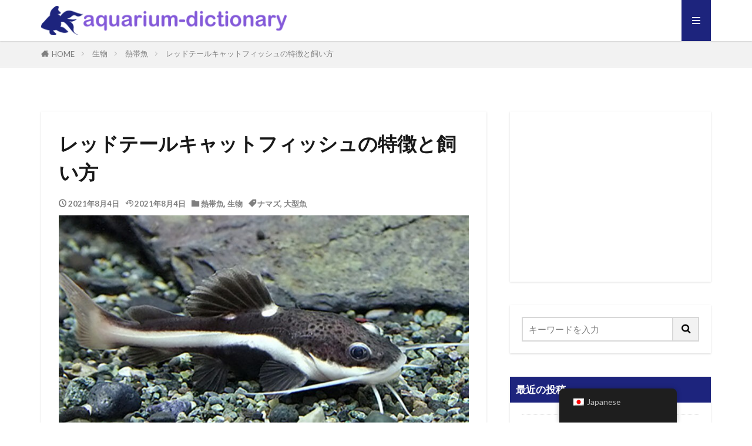

--- FILE ---
content_type: text/html; charset=UTF-8
request_url: https://aquarium-dictionary.com/creature/ad-hemioliopterus/
body_size: 13092
content:
<!DOCTYPE html><html lang="ja" prefix="og: http://ogp.me/ns#" class="t-html 
t-middle-pc"><head prefix="og: http://ogp.me/ns# fb: http://ogp.me/ns/fb# article: http://ogp.me/ns/article#"><meta charset="UTF-8"><link rel="stylesheet" media="print" onload="this.onload=null;this.media='all';" id="ao_optimized_gfonts" href="https://fonts.googleapis.com/css?family=Lato:100,300,400,700,900%7CFjalla+One%7CNoto+Sans+JP:100,200,300,400,500,600,700,800,900&amp;display=swap"><link media="all" href="https://aquarium-dictionary.com/wp-content/cache/autoptimize/css/autoptimize_833578d667dcfd61a4080355140e6b9b.css" rel="stylesheet"><title>レッドテールキャットフィッシュの特徴と飼い方│アクアリウム辞典</title><meta name='robots' content='max-image-preview:large' /><link rel='dns-prefetch' href='//www.googletagmanager.com' /><link rel='dns-prefetch' href='//pagead2.googlesyndication.com' /><link href='https://fonts.gstatic.com' crossorigin='anonymous' rel='preconnect' /><link rel='stylesheet' id='dashicons-css' href='https://aquarium-dictionary.com/wp-includes/css/dashicons.min.css?ver=6.4.7' type='text/css' media='all' /> <script type="text/javascript" src="https://aquarium-dictionary.com/wp-includes/js/jquery/jquery.min.js?ver=3.7.1" id="jquery-core-js"></script>  <script type="text/javascript" src="https://www.googletagmanager.com/gtag/js?id=UA-89675910-4" id="google_gtagjs-js" async></script> <script type="text/javascript" id="google_gtagjs-js-after">window.dataLayer = window.dataLayer || [];function gtag(){dataLayer.push(arguments);}
gtag('set', 'linker', {"domains":["aquarium-dictionary.com"]} );
gtag("js", new Date());
gtag("set", "developer_id.dZTNiMT", true);
gtag("config", "UA-89675910-4", {"anonymize_ip":true});
gtag("config", "G-860D7PQVS7");</script> <link rel="https://api.w.org/" href="https://aquarium-dictionary.com/wp-json/" /><link rel="alternate" type="application/json" href="https://aquarium-dictionary.com/wp-json/wp/v2/posts/3345" /><link rel="alternate" type="application/json+oembed" href="https://aquarium-dictionary.com/wp-json/oembed/1.0/embed?url=https%3A%2F%2Faquarium-dictionary.com%2Fcreature%2Fad-hemioliopterus%2F" /><link rel="alternate" type="text/xml+oembed" href="https://aquarium-dictionary.com/wp-json/oembed/1.0/embed?url=https%3A%2F%2Faquarium-dictionary.com%2Fcreature%2Fad-hemioliopterus%2F&#038;format=xml" /><meta name="generator" content="Site Kit by Google 1.116.0" /><link rel="alternate" hreflang="ja" href="https://aquarium-dictionary.com/creature/ad-hemioliopterus/"/><link rel="alternate" hreflang="zh-CN" href="https://aquarium-dictionary.com/zh/生灵/ad-hemioliopterus/"/><link rel="alternate" hreflang="fr-FR" href="https://aquarium-dictionary.com/fr/creature/ad-hemioliopterus/"/><link rel="alternate" hreflang="en-US" href="https://aquarium-dictionary.com/en/creature/ad-hemioliopterus/"/><link rel="alternate" hreflang="zh" href="https://aquarium-dictionary.com/zh/生灵/ad-hemioliopterus/"/><link rel="alternate" hreflang="fr" href="https://aquarium-dictionary.com/fr/creature/ad-hemioliopterus/"/><link rel="alternate" hreflang="en" href="https://aquarium-dictionary.com/en/creature/ad-hemioliopterus/"/> <script type='text/javascript'>document.cookie = 'quads_browser_width='+screen.width;</script><link rel="amphtml" href="https://aquarium-dictionary.com/creature/ad-hemioliopterus/?type=AMP"><link class="css-async" rel href="https://aquarium-dictionary.com/wp-content/themes/the-thor/css/icon.min.css"><link class="css-async" rel href="https://aquarium-dictionary.com/wp-content/themes/the-thor-child/style-user.css?1576249789"><link rel="canonical" href="https://aquarium-dictionary.com/creature/ad-hemioliopterus/" /> <script src="https://ajax.googleapis.com/ajax/libs/jquery/1.12.4/jquery.min.js"></script> <meta http-equiv="X-UA-Compatible" content="IE=edge"><meta name="viewport" content="width=device-width, initial-scale=1, viewport-fit=cover"/><meta name="google-adsense-platform-account" content="ca-host-pub-2644536267352236"><meta name="google-adsense-platform-domain" content="sitekit.withgoogle.com">  <script type="text/javascript" async="async" src="https://pagead2.googlesyndication.com/pagead/js/adsbygoogle.js?client=ca-pub-9918143640342637&amp;host=ca-host-pub-2644536267352236" crossorigin="anonymous"></script> <link rel="icon" href="https://aquarium-dictionary.com/wp-content/uploads/2019/12/cropped-ad_logo_twitter_1-32x32.png" sizes="32x32" /><link rel="icon" href="https://aquarium-dictionary.com/wp-content/uploads/2019/12/cropped-ad_logo_twitter_1-192x192.png" sizes="192x192" /><link rel="apple-touch-icon" href="https://aquarium-dictionary.com/wp-content/uploads/2019/12/cropped-ad_logo_twitter_1-180x180.png" /><meta name="msapplication-TileImage" content="https://aquarium-dictionary.com/wp-content/uploads/2019/12/cropped-ad_logo_twitter_1-270x270.png" /> <!– Global site tag (gtag.js) – Google Analytics –> <script async src='https://www.googletagmanager.com/gtag/js?id=UA-89675910-4'></script> <script>window.dataLayer = window.dataLayer || [];
    function gtag(){dataLayer.push(arguments);}
    gtag('js', new Date());
    gtag('config', 'UA-89675910-4');</script> <!– /Global site tag (gtag.js) – Google Analytics –><meta name="description" content="レッドテールキャットフィッシュは、南アメリカにあるアマゾン川流域やオリノコ川流域が原産でナマズ目ピメロドゥス科プラクトセファルス属の熱帯魚で、お腹側が白く背中側が黒色の体色をしており、尾ビレや背ビレは赤色を持っています。レッドテールキャットフィッシュの特徴や飼い方について知りたい方はぜひ読んでみて下さい！"><meta property="og:site_name" content="アクアリウム辞典" /><meta property="og:type" content="article" /><meta property="og:title" content="レッドテールキャットフィッシュの特徴と飼い方" /><meta property="og:description" content="レッドテールキャットフィッシュは、南アメリカにあるアマゾン川流域やオリノコ川流域が原産でナマズ目ピメロドゥス科プラクトセファルス属の熱帯魚で、お腹側が白く背中側が黒色の体色をしており、尾ビレや背ビレは赤色を持っています。レッドテールキャットフィッシュの特徴や飼い方について知りたい方はぜひ読んでみて下さい！" /><meta property="og:url" content="https://aquarium-dictionary.com/creature/ad-hemioliopterus/" /><meta property="og:image" content="https://aquarium-dictionary.com/wp-content/uploads/2021/06/ad-hemioliopterus_1-768x432.jpg" /><meta name="twitter:card" content="summary_large_image" /><meta name="twitter:site" content="@examples" /> <script data-ad-client="ca-pub-9918143640342637" async src="https://pagead2.googlesyndication.com/pagead/js/adsbygoogle.js"></script> </head><body class=" t-logoSp25 t-logoPc50" id="top"><header class="l-header l-header-shadow"><div class="container container-header"><p class="siteTitle"><a class="siteTitle__link" href="https://aquarium-dictionary.com"><noscript><img class="siteTitle__logo" src="https://aquarium-dictionary.com/wp-content/uploads/2019/12/ad_logo_7-3.png" alt="アクアリウム辞典" width="870" height="104" ></noscript><img class="lazyload siteTitle__logo" src='data:image/svg+xml,%3Csvg%20xmlns=%22http://www.w3.org/2000/svg%22%20viewBox=%220%200%20870%20104%22%3E%3C/svg%3E' data-src="https://aquarium-dictionary.com/wp-content/uploads/2019/12/ad_logo_7-3.png" alt="アクアリウム辞典" width="870" height="104" > </a></p><nav class="globalNavi"><div class="globalNavi__inner"></div></nav><div class="menuBtn menuBtn-right "> <input class="menuBtn__checkbox" id="menuBtn-checkbox" type="checkbox"> <label class="menuBtn__link menuBtn__link-text icon-menu" for="menuBtn-checkbox"></label> <label class="menuBtn__unshown" for="menuBtn-checkbox"></label><div class="menuBtn__content"><div class="menuBtn__scroll"><label class="menuBtn__close" for="menuBtn-checkbox"><i class="icon-close"></i>CLOSE</label><div class="menuBtn__contentInner"><nav class="menuBtn__navi"><div class="btn btn-center"><a class="btn__link btn__link-normal" href="https://aquarium-dictionary.com/">もっと見る</a></div><ul class="menuBtn__naviList"><li class="menuBtn__naviItem"><a class="menuBtn__naviLink icon-facebook" href="https://www.facebook.com/examples"></a></li><li class="menuBtn__naviItem"><a class="menuBtn__naviLink icon-twitter" href="https://twitter.com/examples"></a></li><li class="menuBtn__naviItem"><a class="menuBtn__naviLink icon-instagram" href="http://instagram.com/examples"></a></li><li class="menuBtn__naviItem"><a class="menuBtn__naviLink icon-google-plus" href="https://plus.google.com/examples"></a></li><li class="menuBtn__naviItem"><a class="menuBtn__naviLink icon-youtube" href="https://www.youtube.com/channel/examples"></a></li><li class="menuBtn__naviItem"><a class="menuBtn__naviLink icon-linkedin" href="http://ca.linkedin.com/in/examples"></a></li><li class="menuBtn__naviItem"><a class="menuBtn__naviLink icon-pinterest" href="https://www.pinterest.jp/examples"></a></li><li class="menuBtn__naviItem"><a class="menuBtn__naviLink icon-rss" href="https://aquarium-dictionary.com/feed/"></a></li></ul></nav><aside class="widget widget-menu widget_categories"><h2 class="heading heading-widgetsimple">カテゴリー</h2><ul><li class="cat-item cat-item-8"><a href="https://aquarium-dictionary.com/category/etcetera/">その他</a></li><li class="cat-item cat-item-6"><a href="https://aquarium-dictionary.com/category/instrument/">器具</a></li><li class="cat-item cat-item-2"><a href="https://aquarium-dictionary.com/category/knowledge/">基礎知識</a></li><li class="cat-item cat-item-5"><a href="https://aquarium-dictionary.com/category/plant/">水草</a></li><li class="cat-item cat-item-4"><a href="https://aquarium-dictionary.com/category/creature/">生物</a><ul class='children'><li class="cat-item cat-item-10"><a href="https://aquarium-dictionary.com/category/creature/creature_killifish/">メダカ</a></li><li class="cat-item cat-item-101"><a href="https://aquarium-dictionary.com/category/creature/creature_riverfish/">川魚</a></li><li class="cat-item cat-item-17"><a href="https://aquarium-dictionary.com/category/creature/creature_tropicalfish/">熱帯魚</a></li><li class="cat-item cat-item-9"><a href="https://aquarium-dictionary.com/category/creature/creature_goldfish/">金魚</a></li></ul></li><li class="cat-item cat-item-7"><a href="https://aquarium-dictionary.com/category/illness/">病気・薬</a></li><li class="cat-item cat-item-3"><a href="https://aquarium-dictionary.com/category/rear/">飼育方法</a><ul class='children'><li class="cat-item cat-item-13"><a href="https://aquarium-dictionary.com/category/rear/rear_killifish/">メダカ</a></li><li class="cat-item cat-item-11"><a href="https://aquarium-dictionary.com/category/rear/rear_common/">共通</a></li><li class="cat-item cat-item-12"><a href="https://aquarium-dictionary.com/category/rear/rear_goldfish/">金魚</a></li></ul></li></ul></aside></div></div></div></div></div></header><div class="l-headerBottom"></div><div class="wider"><div class="breadcrumb"><ul class="breadcrumb__list container"><li class="breadcrumb__item icon-home"><a href="https://aquarium-dictionary.com">HOME</a></li><li class="breadcrumb__item"><a href="https://aquarium-dictionary.com/category/creature/">生物</a></li><li class="breadcrumb__item"><a href="https://aquarium-dictionary.com/category/creature/creature_tropicalfish/">熱帯魚</a></li><li class="breadcrumb__item breadcrumb__item-current"><a href="https://aquarium-dictionary.com/creature/ad-hemioliopterus/">レッドテールキャットフィッシュの特徴と飼い方</a></li></ul></div></div><div class="l-wrapper"><main class="l-main u-shadow"><div class="dividerBottom"><h1 class="heading heading-primary">レッドテールキャットフィッシュの特徴と飼い方</h1><ul class="dateList dateList-main"><li class="dateList__item icon-clock">2021年8月4日</li><li class="dateList__item icon-update">2021年8月4日</li><li class="dateList__item icon-folder"><a href="https://aquarium-dictionary.com/category/creature/creature_tropicalfish/" rel="category tag">熱帯魚</a>, <a href="https://aquarium-dictionary.com/category/creature/" rel="category tag">生物</a></li><li class="dateList__item icon-tag"><a href="https://aquarium-dictionary.com/tag/%e3%83%8a%e3%83%9e%e3%82%ba/" rel="tag">ナマズ</a>, <a href="https://aquarium-dictionary.com/tag/%e5%a4%a7%e5%9e%8b%e9%ad%9a/" rel="tag">大型魚</a></li></ul><div class="eyecatch eyecatch-main"> <span class="eyecatch__link"> <img width="768" height="432" src="https://aquarium-dictionary.com/wp-content/uploads/2021/06/ad-hemioliopterus_1-768x432.jpg" class="attachment-icatch768 size-icatch768 wp-post-image" alt="" decoding="async" fetchpriority="high" /> </span></div><div class="postContents"><aside class="social-top"><ul class="socialList socialList-type11"><li class="socialList__item"><a class="socialList__link icon-facebook" href="http://www.facebook.com/sharer.php?u=https%3A%2F%2Faquarium-dictionary.com%2Fcreature%2Fad-hemioliopterus%2F&amp;t=%E3%83%AC%E3%83%83%E3%83%89%E3%83%86%E3%83%BC%E3%83%AB%E3%82%AD%E3%83%A3%E3%83%83%E3%83%88%E3%83%95%E3%82%A3%E3%83%83%E3%82%B7%E3%83%A5%E3%81%AE%E7%89%B9%E5%BE%B4%E3%81%A8%E9%A3%BC%E3%81%84%E6%96%B9" target="_blank" title="Facebook"></a></li><li class="socialList__item"><a class="socialList__link icon-twitter" href="http://twitter.com/intent/tweet?text=%E3%83%AC%E3%83%83%E3%83%89%E3%83%86%E3%83%BC%E3%83%AB%E3%82%AD%E3%83%A3%E3%83%83%E3%83%88%E3%83%95%E3%82%A3%E3%83%83%E3%82%B7%E3%83%A5%E3%81%AE%E7%89%B9%E5%BE%B4%E3%81%A8%E9%A3%BC%E3%81%84%E6%96%B9&amp;https%3A%2F%2Faquarium-dictionary.com%2Fcreature%2Fad-hemioliopterus%2F&amp;url=https%3A%2F%2Faquarium-dictionary.com%2Fcreature%2Fad-hemioliopterus%2F" target="_blank" title="Twitter"></a></li><li class="socialList__item"><a class="socialList__link icon-google-plus" href="https://plus.google.com/share?url=https%3A%2F%2Faquarium-dictionary.com%2Fcreature%2Fad-hemioliopterus%2F" target="_blank" title="Google+"></a></li></ul></aside><section class="content partsH2-22 partsH3-11 partsH4-3"><div class="quads-location quads-ad1" id="quads-ad1" style="float:none;margin:0px 0 0px 0;text-align:center;"><script async src="https://pagead2.googlesyndication.com/pagead/js/adsbygoogle.js"></script><ins class="adsbygoogle"  style="display:block"  data-ad-client="ca-pub-9918143640342637"  data-ad-slot="2693516646"  data-ad-format="link"  data-full-width-responsive="true"></ins><script>(adsbygoogle = window.adsbygoogle || []).push({});</script></div><div class="quads-location quads-ad1" id="quads-ad1" style="float:none;margin:0px 0 0px 0;text-align:center;"><script async src="https://pagead2.googlesyndication.com/pagead/js/adsbygoogle.js"></script><ins class="adsbygoogle"  style="display:block"  data-ad-client="ca-pub-9918143640342637"  data-ad-slot="2693516646"  data-ad-format="link"  data-full-width-responsive="true"></ins><script>(adsbygoogle = window.adsbygoogle || []).push({});</script></div><p>レッドテールキャットフィッシュは、南アメリカにあるアマゾン川流域やオリノコ川流域が原産でナマズ目ピメロドゥス科プラクトセファルス属の熱帯魚で、お腹側が白く背中側が黒色の体色をしており、尾ビレや背ビレは赤色を持っています。今回は、そんなレッドテールキャットフィッシュの特徴と飼い方を詳しく説明していきたいと思います。</p><div class="outline"><span class="outline__title">目次</span><input class="outline__toggle" id="outline__toggle" type="checkbox" checked><label class="outline__switch" for="outline__toggle"></label><ul class="outline__list outline__list-2"><li class="outline__item"><a class="outline__link" href="#outline_1__1"><span class="outline__number">1</span> レッドテールキャットフィッシュとは</a></li><li class="outline__item"><a class="outline__link" href="#outline_1__2"><span class="outline__number">2</span> レッドテールキャットフィッシュの飼い方</a></li><li class="outline__item"><a class="outline__link" href="#outline_1__3"><span class="outline__number">3</span> 混泳させる際のポイント</a></li><li class="outline__item"><a class="outline__link" href="#outline_1__4"><span class="outline__number">4</span> 産卵についてのポイント</a></li><li class="outline__item"><a class="outline__link" href="#outline_1__5"><span class="outline__number">5</span> レッドテールキャットフィッシュを飼う際の注意点</a></li></ul></div><h2 id="outline_1__1">レッドテールキャットフィッシュとは</h2><p><noscript><img decoding="async" src="https://aquarium-dictionary.com/wp-content/uploads/2021/06/ad-hemioliopterus_2.jpg" width="800" height="500" alt="hemioliopterus_2" /></noscript><img class="lazyload" decoding="async" src='data:image/svg+xml,%3Csvg%20xmlns=%22http://www.w3.org/2000/svg%22%20viewBox=%220%200%20800%20500%22%3E%3C/svg%3E' data-src="https://aquarium-dictionary.com/wp-content/uploads/2021/06/ad-hemioliopterus_2.jpg" width="800" height="500" alt="hemioliopterus_2" /></p><p><span class="marker-halfBlue">レッドテールキャットフィッシュは、ナマズ目ピメロドゥス科プラクトセファルス属に属する熱帯魚になります。レッドテールキャットフィッシュの原産地は、南アメリカにあるアマゾン川流域やオリノコ川流域になります。</span>レッドテールキャットフィッシュの体色は、お腹側が白く、背中側が黒色の体色をしており、尾ビレや背ビレは赤色になっています。この体色から名前が付けられています。また、丸い顔と長いヒゲがあることによって正面からの顔も人気の理由になっています。専門などによっては、「レッドテールキャット」と表記されている場合が多いです。<br /><div class="sitecard"><div class="sitecard__subtitle">関連記事</div><div class="sitecard__contents"><div class="heading heading-secondary"><a href="https://aquarium-dictionary.com/creature/ad-tropicalfishtype" target="_self">知って損なし熱帯魚の種類</a></div><p class="phrase phrase-tertiary">熱帯魚を、専門店に見に行くとたくさんの種類に驚きます。値段も違えば、体の大きさや見た目も大きく違うので何を基準に選べばいいのか迷います。今回はそんな熱帯魚の種類について詳しく説明していきたいと思います。熱帯魚の分類カ[…]</div><div class="eyecatch eyecatch-11"><a class="eyecatch__link eyecatch__link-maskzoomrotate" href="https://aquarium-dictionary.com/creature/ad-tropicalfishtype" target="_self"><noscript><img decoding="async" width="375" height="211" src="https://aquarium-dictionary.com/wp-content/uploads/2020/12/ad-tropicalfishtype_1-375x211.jpg" class="attachment-icatch375 size-icatch375 wp-post-image" alt="" /></noscript><img decoding="async" width="375" height="211" src='data:image/svg+xml,%3Csvg%20xmlns=%22http://www.w3.org/2000/svg%22%20viewBox=%220%200%20375%20211%22%3E%3C/svg%3E' data-src="https://aquarium-dictionary.com/wp-content/uploads/2020/12/ad-tropicalfishtype_1-375x211.jpg" class="lazyload attachment-icatch375 size-icatch375 wp-post-image" alt="" /></a></div></div><br /><div class="sitecard"><div class="sitecard__subtitle">関連記事</div><div class="sitecard__contents"><div class="heading heading-secondary"><a href="http://aquarium-dictionary.com/creature/ad-oscar" target="_self">オスカーの特徴と飼い方</a></div><p class="phrase phrase-tertiary">オスカーは、南アメリカのコロンビアやベネズエラやブラジルなどが原産でスズキ目シクリッド科アストロノタス属の熱帯魚で、黒色を基調に尾ビレや背ビレのつけ根部分に鮮やかな赤色で縁取られた目玉のような模様を持つ熱帯魚になります。今回は、そん[…]</div><div class="eyecatch eyecatch-11"><a class="eyecatch__link eyecatch__link-maskzoomrotate" href="http://aquarium-dictionary.com/creature/ad-oscar" target="_self"><noscript><img decoding="async" width="375" height="211" src="https://aquarium-dictionary.com/wp-content/uploads/2021/06/ad-oscar_1-375x211.jpg" class="attachment-icatch375 size-icatch375 wp-post-image" alt="" /></noscript><img decoding="async" width="375" height="211" src='data:image/svg+xml,%3Csvg%20xmlns=%22http://www.w3.org/2000/svg%22%20viewBox=%220%200%20375%20211%22%3E%3C/svg%3E' data-src="https://aquarium-dictionary.com/wp-content/uploads/2021/06/ad-oscar_1-375x211.jpg" class="lazyload attachment-icatch375 size-icatch375 wp-post-image" alt="" /></a></div></div><br /><div class="sitecard"><div class="sitecard__subtitle">関連記事</div><div class="sitecard__contents"><div class="heading heading-secondary"><a href="https://aquarium-dictionary.com/creature/ad-polypterus" target="_self">ポリプテルスの特徴と飼い方</a></div><p class="phrase phrase-tertiary">ポリプテルスは、中央アフリカにあるコンゴ共和国などを流れるコンゴ川が原産でポリプテルス目ポリプテルス科ポリプテルス属の熱帯魚で、細長い体型をしておりガノイン鱗という特徴的な鱗を持っている熱帯魚になります。今回は、そんなポリプテルスの[…]</div><div class="eyecatch eyecatch-11"><a class="eyecatch__link eyecatch__link-maskzoomrotate" href="https://aquarium-dictionary.com/creature/ad-polypterus" target="_self"><noscript><img decoding="async" width="375" height="211" src="https://aquarium-dictionary.com/wp-content/uploads/2021/06/ad-polypterus_1-375x211.jpg" class="attachment-icatch375 size-icatch375 wp-post-image" alt="" /></noscript><img decoding="async" width="375" height="211" src='data:image/svg+xml,%3Csvg%20xmlns=%22http://www.w3.org/2000/svg%22%20viewBox=%220%200%20375%20211%22%3E%3C/svg%3E' data-src="https://aquarium-dictionary.com/wp-content/uploads/2021/06/ad-polypterus_1-375x211.jpg" class="lazyload attachment-icatch375 size-icatch375 wp-post-image" alt="" /></a></div></div><br /><div class="sitecard"><div class="sitecard__subtitle">関連記事</div><div class="sitecard__contents"><div class="heading heading-secondary"><a href="https://aquarium-dictionary.com/creature/ad-datnioides" target="_self">ダトニオイデスの特徴と飼い方</a></div><p class="phrase phrase-tertiary">ダトニオイデスは、東南アジアにあるインドネシアのボルネオ島・スマトラ島・バンカ島が原産でスズキ目ダトニオイデス科ダトニオイデス属の熱帯魚で、黄色や銀を基調として数本の黒い縞模様を持つ熱帯魚になります。今回は、そんなダトニオイデスの特[…]</div><div class="eyecatch eyecatch-11"><a class="eyecatch__link eyecatch__link-maskzoomrotate" href="https://aquarium-dictionary.com/creature/ad-datnioides" target="_self"><noscript><img decoding="async" width="375" height="211" src="https://aquarium-dictionary.com/wp-content/uploads/2021/06/ad-datnioides_1-375x211.jpg" class="attachment-icatch375 size-icatch375 wp-post-image" alt="" /></noscript><img decoding="async" width="375" height="211" src='data:image/svg+xml,%3Csvg%20xmlns=%22http://www.w3.org/2000/svg%22%20viewBox=%220%200%20375%20211%22%3E%3C/svg%3E' data-src="https://aquarium-dictionary.com/wp-content/uploads/2021/06/ad-datnioides_1-375x211.jpg" class="lazyload attachment-icatch375 size-icatch375 wp-post-image" alt="" /></a></div></div></p><div class="quads-location quads-ad2" id="quads-ad2" style="float:none;margin:0px 0 0px 0;text-align:center;"><script async src="https://pagead2.googlesyndication.com/pagead/js/adsbygoogle.js"></script><ins class="adsbygoogle"  style="display:block"  data-ad-client="ca-pub-9918143640342637"  data-ad-slot="1572006662"  data-ad-format="auto"  data-full-width-responsive="true"></ins><script>(adsbygoogle = window.adsbygoogle || []).push({});</script></div><div class="adPost adPost-no"><script data-ad-client="ca-pub-9918143640342637" async src="https://pagead2.googlesyndication.com/pagead/js/adsbygoogle.js"></script><span class="adPost__title"></span></div><h2 id="outline_1__2">レッドテールキャットフィッシュの飼い方</h2><p><span class="marker-halfBlue">レッドテールキャットフィッシュの寿命は、約15〜20年になります。また、体の大きさは約120〜180cmになります。ただし、寿命も体の大きさも飼育する環境やエサなどによって変化します。水質は弱酸性から中性を好み、pHであれば5.5〜6.8を特に好みます。レッドテールキャットフィッシュは、熱帯魚に分類されるので国内での飼育なら、冬にはヒーターが必要になります。</span><br /><div class="sitecard"><div class="sitecard__subtitle">関連記事</div><div class="sitecard__contents"><div class="heading heading-secondary"><a href="https://aquarium-dictionary.com/instrument/ad-heater" target="_self">ヒーターの種類と特徴</a></div><p class="phrase phrase-tertiary">ヒーターとは水温を一定に保つ器具になります。専門店などでヒーターを置いているコーナーに行くとさまざまな種類があります。どれを選べばいいのかわからなくなる方もいると思います。今回は、そんなヒーターについての説明をしていきたいと思います[…]</div><div class="eyecatch eyecatch-11"><a class="eyecatch__link eyecatch__link-maskzoomrotate" href="https://aquarium-dictionary.com/instrument/ad-heater" target="_self"><noscript><img decoding="async" width="375" height="210" src="https://aquarium-dictionary.com/wp-content/uploads/2020/01/ad-heater_1-375x210.jpg" class="attachment-icatch375 size-icatch375 wp-post-image" alt="" /></noscript><img decoding="async" width="375" height="210" src='data:image/svg+xml,%3Csvg%20xmlns=%22http://www.w3.org/2000/svg%22%20viewBox=%220%200%20375%20210%22%3E%3C/svg%3E' data-src="https://aquarium-dictionary.com/wp-content/uploads/2020/01/ad-heater_1-375x210.jpg" class="lazyload attachment-icatch375 size-icatch375 wp-post-image" alt="" /></a></div></div></p><div class="quads-location quads-ad3" id="quads-ad3" style="float:none;margin:0px 0 0px 0;text-align:center;"><script async src="https://pagead2.googlesyndication.com/pagead/js/adsbygoogle.js"></script><ins class="adsbygoogle"  style="display:block"  data-ad-client="ca-pub-9918143640342637"  data-ad-slot="7185912531"  data-ad-format="auto"  data-full-width-responsive="true"></ins><script>(adsbygoogle = window.adsbygoogle || []).push({});</script></div><div class="adPost adPost-no"><script data-ad-client="ca-pub-9918143640342637" async src="https://pagead2.googlesyndication.com/pagead/js/adsbygoogle.js"></script><span class="adPost__title"></span></div><h2 id="outline_1__3">混泳させる際のポイント</h2><p><noscript><img decoding="async" src="https://aquarium-dictionary.com/wp-content/uploads/2021/06/ad-hemioliopterus_3.jpg" width="800" height="500" alt="hemioliopterus_3" /></noscript><img class="lazyload" decoding="async" src='data:image/svg+xml,%3Csvg%20xmlns=%22http://www.w3.org/2000/svg%22%20viewBox=%220%200%20800%20500%22%3E%3C/svg%3E' data-src="https://aquarium-dictionary.com/wp-content/uploads/2021/06/ad-hemioliopterus_3.jpg" width="800" height="500" alt="hemioliopterus_3" /></p><div class="quads-location quads-ad2" id="quads-ad2" style="float:none;margin:0px 0 0px 0;text-align:center;"><script async src="https://pagead2.googlesyndication.com/pagead/js/adsbygoogle.js"></script><ins class="adsbygoogle"  style="display:block"  data-ad-client="ca-pub-9918143640342637"  data-ad-slot="1572006662"  data-ad-format="auto"  data-full-width-responsive="true"></ins><script>(adsbygoogle = window.adsbygoogle || []).push({});</script></div><p><span class="marker-halfBlue">混泳について、まずレッドテールキャットフィッシュの性格は、攻撃性が強い性格になります。レッドテールキャットフィッシュは、肉食あることから自分と同じサイズの生き物がいた場合には、補食しようとするので注意が必要になります。</span>レッドテールキャットフィッシュと混泳させるのにオススメの品種としては、大型の品種になりますが大きさによってはケンカする場合があるので危険そうであれば早めに分けるようにしてください。そのため、レッドテールキャットフィッシュを飼育する際には単独飼いをオススメします。<br /><div class="sitecard"><div class="sitecard__subtitle">関連記事</div><div class="sitecard__contents"><div class="heading heading-secondary"><a href="https://aquarium-dictionary.com/creature/ad-innesi" target="_self">ネオンテトラの特徴と飼い方</a></div><p class="phrase phrase-tertiary">ネオンテトラは、カラシン目カラシン科の熱帯魚で、頭から尾びれにかけて青い光を放つ美しい魚になります。今回は、そんなネオンテトラの特徴と飼い方を詳しく説明していきたいと思います。ネオンテトラとはネオンテトラは、カラ[…]</div><div class="eyecatch eyecatch-11"><a class="eyecatch__link eyecatch__link-maskzoomrotate" href="https://aquarium-dictionary.com/creature/ad-innesi" target="_self"><noscript><img decoding="async" width="375" height="211" src="https://aquarium-dictionary.com/wp-content/uploads/2020/05/ad-innesi_1-375x211.jpg" class="attachment-icatch375 size-icatch375 wp-post-image" alt="" /></noscript><img decoding="async" width="375" height="211" src='data:image/svg+xml,%3Csvg%20xmlns=%22http://www.w3.org/2000/svg%22%20viewBox=%220%200%20375%20211%22%3E%3C/svg%3E' data-src="https://aquarium-dictionary.com/wp-content/uploads/2020/05/ad-innesi_1-375x211.jpg" class="lazyload attachment-icatch375 size-icatch375 wp-post-image" alt="" /></a></div></div></p><div class="adPost adPost-no"><script data-ad-client="ca-pub-9918143640342637" async src="https://pagead2.googlesyndication.com/pagead/js/adsbygoogle.js"></script><span class="adPost__title"></span></div><h2 id="outline_1__4">産卵についてのポイント</h2><p><span class="marker-halfBlue">レッドテールキャットフィッシュを飼育していると繁殖させたいと思う方も少なくありません。しかし、レッドテールキャットフィッシュの繁殖は、一般的な飼育環境での繁殖成功例はほとんどないのでとても難しいです。</span>流通しているレッドテールキャットフィッシュは、野生の個体の他に東南アジアで養殖された個体が輸入されている場合がほとんどになります。<br /><div class="sitecard"><div class="sitecard__subtitle">関連記事</div><div class="sitecard__contents"><div class="heading heading-secondary"><a href="https://aquarium-dictionary.com/rear/ad-killifishspawn" target="_self">産卵のやり方と注意点（メダカ編）</a></div><p class="phrase phrase-tertiary">メダカを飼育していると産卵をしてほしいという方も少なくはないです。しかし、産卵のことについて知っている方や何を準備しなければいけないのかなを知っている方は多くはないです。今回は産卵のやり方とそれの注意点を説明していきたいと思います[…]</div><div class="eyecatch eyecatch-11"><a class="eyecatch__link eyecatch__link-maskzoomrotate" href="https://aquarium-dictionary.com/rear/ad-killifishspawn" target="_self"><noscript><img decoding="async" width="375" height="211" src="https://aquarium-dictionary.com/wp-content/uploads/2019/12/ad-killifishspawn_1-375x211.jpg" class="attachment-icatch375 size-icatch375 wp-post-image" alt="" /></noscript><img decoding="async" width="375" height="211" src='data:image/svg+xml,%3Csvg%20xmlns=%22http://www.w3.org/2000/svg%22%20viewBox=%220%200%20375%20211%22%3E%3C/svg%3E' data-src="https://aquarium-dictionary.com/wp-content/uploads/2019/12/ad-killifishspawn_1-375x211.jpg" class="lazyload attachment-icatch375 size-icatch375 wp-post-image" alt="" /></a></div></div><br /><div class="sitecard"><div class="sitecard__subtitle">関連記事</div><div class="sitecard__contents"><div class="heading heading-secondary"><a href="https://aquarium-dictionary.com/rear/ad-spawn" target="_self">産卵のやり方と注意点（金魚編）</a></div><p class="phrase phrase-tertiary">金魚をずっと飼っていると殖やしてみたくなります。ですが、金魚の産卵は注意して行わければ金魚が弱ってしまう可能性が高いです。今回は、そんな産卵のやり方と注意点を詳しく説明していきたいと思います。産卵の時期金魚の産卵の時期は[…]</div><div class="eyecatch eyecatch-11"><a class="eyecatch__link eyecatch__link-maskzoomrotate" href="https://aquarium-dictionary.com/rear/ad-spawn" target="_self"><noscript><img decoding="async" width="375" height="211" src="https://aquarium-dictionary.com/wp-content/uploads/2020/01/ad-spawn_1-375x211.jpg" class="attachment-icatch375 size-icatch375 wp-post-image" alt="" /></noscript><img decoding="async" width="375" height="211" src='data:image/svg+xml,%3Csvg%20xmlns=%22http://www.w3.org/2000/svg%22%20viewBox=%220%200%20375%20211%22%3E%3C/svg%3E' data-src="https://aquarium-dictionary.com/wp-content/uploads/2020/01/ad-spawn_1-375x211.jpg" class="lazyload attachment-icatch375 size-icatch375 wp-post-image" alt="" /></a></div></div></p><div class="quads-location quads-ad4" id="quads-ad4" style="float:none;margin:0px 0 0px 0;text-align:center;"><script async src="https://pagead2.googlesyndication.com/pagead/js/adsbygoogle.js"></script><ins class="adsbygoogle"  style="display:block"  data-ad-client="ca-pub-9918143640342637"  data-ad-slot="8249095651"  data-ad-format="auto"  data-full-width-responsive="true"></ins><script>(adsbygoogle = window.adsbygoogle || []).push({});</script></div><h2 id="outline_1__5">レッドテールキャットフィッシュを飼う際の注意点</h2><p><noscript><img decoding="async" src="https://aquarium-dictionary.com/wp-content/uploads/2021/06/ad-hemioliopterus_4.jpg" width="800" height="500" alt="hemioliopterus_4" /></noscript><img class="lazyload" decoding="async" src='data:image/svg+xml,%3Csvg%20xmlns=%22http://www.w3.org/2000/svg%22%20viewBox=%220%200%20800%20500%22%3E%3C/svg%3E' data-src="https://aquarium-dictionary.com/wp-content/uploads/2021/06/ad-hemioliopterus_4.jpg" width="800" height="500" alt="hemioliopterus_4" /></p><p><span class="marker-halfBlue">レッドテールキャットフィッシュは、飼育しやすい点などから人気がある品種です。しかしその反面、専門店などへの引取依頼が多い品種としても有名です。その理由は、丈夫で長生きする点と大きくなる点になります。どちらも、メリットでありデメリットでもあります。また、専門店などで販売されている段階では、5〜10cm程度であっても一年後には30〜60cmになってしまう場合もあるぐらい成長の速度も速いです。</span>大きくなると、その分エサ代も掛かります。また、レッドテールキャットフィッシュは肉食であることから生き餌を上げる場合には、別途生き餌を飼育する水槽を用意しないといけないので費用が別途必要になります。そのため、最終的に「こんなはずじゃなかった」と思う人が多いので、もしレッドテールキャットフィッシュの飼育を考えている方は、よく考えて購入するようにしてください。ただし、レッドテールキャットフィッシュは体色や顔の可愛さなどから人気があるので一度専門店などで見てみることをオススメします。<br /><div class="sitecard"><div class="sitecard__subtitle">関連記事</div><div class="sitecard__contents"><div class="heading heading-secondary"><a href="https://aquarium-dictionary.com/creature/ad-plecostomus" target="_self">プレコの特徴と飼い方</a></div><p class="phrase phrase-tertiary">プレコは、南アメリカにあるアマゾン川流域とオリノコ川流域が原産でナマズ目ロリカリア科ペコルティア属の熱帯魚で、鎧のように固くザラザラとした鱗と、岩や壁面に張り付くことが出来る吸盤状の口を持っています。今回は、そんなプレコの特徴と飼い[…]</div><div class="eyecatch eyecatch-11"><a class="eyecatch__link eyecatch__link-maskzoomrotate" href="https://aquarium-dictionary.com/creature/ad-plecostomus" target="_self"><noscript><img decoding="async" width="375" height="211" src="https://aquarium-dictionary.com/wp-content/uploads/2020/10/ad-plecostomus_1-375x211.jpg" class="attachment-icatch375 size-icatch375 wp-post-image" alt="" /></noscript><img decoding="async" width="375" height="211" src='data:image/svg+xml,%3Csvg%20xmlns=%22http://www.w3.org/2000/svg%22%20viewBox=%220%200%20375%20211%22%3E%3C/svg%3E' data-src="https://aquarium-dictionary.com/wp-content/uploads/2020/10/ad-plecostomus_1-375x211.jpg" class="lazyload attachment-icatch375 size-icatch375 wp-post-image" alt="" /></a></div></div><div class="quads-location quads-ad3" id="quads-ad3" style="float:none;margin:0px 0 0px 0;text-align:center;"><script async src="https://pagead2.googlesyndication.com/pagead/js/adsbygoogle.js"></script><ins class="adsbygoogle"  style="display:block"  data-ad-client="ca-pub-9918143640342637"  data-ad-slot="7185912531"  data-ad-format="auto"  data-full-width-responsive="true"></ins><script>(adsbygoogle = window.adsbygoogle || []).push({});</script></div></section></div><div class="rectangle rectangle-no"><div class="rectangle__item rectangle__item-left"><script async src="https://pagead2.googlesyndication.com/pagead/js/adsbygoogle.js"></script><ins class="adsbygoogle"  style="display:block"  data-ad-client="ca-pub-9918143640342637"  data-ad-slot="7534548278"  data-ad-format="false"  data-full-width-responsive="rectangle"></ins><script>(adsbygoogle = window.adsbygoogle || []).push({});</script></div><div class="rectangle__item rectangle__item-right"><script async src="https://pagead2.googlesyndication.com/pagead/js/adsbygoogle.js"></script><ins class="adsbygoogle"  style="display:block"  data-ad-client="ca-pub-9918143640342637"  data-ad-slot="4788610214"  data-ad-format="false"  data-full-width-responsive="rectangle"></ins><script>(adsbygoogle = window.adsbygoogle || []).push({});</script></div> <span class="rectangle__title"></span></div><div class="snsFollow"><div class="snsFollow__bg"><noscript><img width="375" height="211" src="https://aquarium-dictionary.com/wp-content/uploads/2021/06/ad-hemioliopterus_1-375x211.jpg" class="attachment-icatch375 size-icatch375 wp-post-image" alt="" decoding="async" /></noscript><img width="375" height="211" src='data:image/svg+xml,%3Csvg%20xmlns=%22http://www.w3.org/2000/svg%22%20viewBox=%220%200%20375%20211%22%3E%3C/svg%3E' data-src="https://aquarium-dictionary.com/wp-content/uploads/2021/06/ad-hemioliopterus_1-375x211.jpg" class="lazyload attachment-icatch375 size-icatch375 wp-post-image" alt="" decoding="async" /></div><div class="snsFollow__contents"><div class="snsFollow__text">最新情報をチェックしよう！</div><ul class="snsFollow__list"><li class="snsFollow__item"><a href="https://twitter.com/examples" class="twitter-follow-button" data-size="large" data-show-screen-name="false" data-lang="ja" data-show-count="false">フォローする</a></li></ul></div></div><ul class="prevNext"><li class="prevNext__item prevNext__item-prev"><div class="eyecatch"><div class="prevNext__pop">Prev</div><a class="eyecatch__link eyecatch__link-maskzoomrotate" href="https://aquarium-dictionary.com/plant/ad-riccia/"><noscript><img src="https://aquarium-dictionary.com/wp-content/uploads/2021/06/ad-riccia_1-375x211.jpg" alt="リシアの特徴と育て方" width="375" height="211" ></noscript><img class="lazyload" src='data:image/svg+xml,%3Csvg%20xmlns=%22http://www.w3.org/2000/svg%22%20viewBox=%220%200%20375%20211%22%3E%3C/svg%3E' data-src="https://aquarium-dictionary.com/wp-content/uploads/2021/06/ad-riccia_1-375x211.jpg" alt="リシアの特徴と育て方" width="375" height="211" ><div class="prevNext__title"><span class="icon-clock">2021年7月28日</span><h3 class="heading heading-secondary">リシアの特徴と育て方</h3></div></a></div></li><li class="prevNext__item prevNext__item-next"><div class="eyecatch"><div class="prevNext__pop">Next</div><a class="eyecatch__link eyecatch__link-maskzoomrotate" href="https://aquarium-dictionary.com/creature/ad-oscar/"><noscript><img src="https://aquarium-dictionary.com/wp-content/uploads/2021/06/ad-oscar_1-375x211.jpg" alt="オスカーの特徴と飼い方" width="375" height="211" ></noscript><img class="lazyload" src='data:image/svg+xml,%3Csvg%20xmlns=%22http://www.w3.org/2000/svg%22%20viewBox=%220%200%20375%20211%22%3E%3C/svg%3E' data-src="https://aquarium-dictionary.com/wp-content/uploads/2021/06/ad-oscar_1-375x211.jpg" alt="オスカーの特徴と飼い方" width="375" height="211" ><div class="prevNext__title"><span class="icon-clock">2021年8月11日</span><h3 class="heading heading-secondary">オスカーの特徴と飼い方</h3></div></a></div></li></ul><aside class="related"><h2 class="heading heading-sub">関連する記事</h2><ul class="related__list"><li class="related__item"><div class="eyecatch"><span class="eyecatch__cat cc-bg101"><a href="https://aquarium-dictionary.com/category/creature/creature_riverfish/">川魚</a></span><a class="eyecatch__link eyecatch__link-maskzoomrotate" href="https://aquarium-dictionary.com/creature/ad-douglasiae/"><noscript><img src="https://aquarium-dictionary.com/wp-content/uploads/2022/05/ad-douglasiae_1-375x211.jpg" alt="イシガイの特徴と飼い方" width="375" height="211" ></noscript><img class="lazyload" src='data:image/svg+xml,%3Csvg%20xmlns=%22http://www.w3.org/2000/svg%22%20viewBox=%220%200%20375%20211%22%3E%3C/svg%3E' data-src="https://aquarium-dictionary.com/wp-content/uploads/2022/05/ad-douglasiae_1-375x211.jpg" alt="イシガイの特徴と飼い方" width="375" height="211" ></a></div><div class="archive__contents"><ul class="dateList"><li class="dateList__item icon-clock">2022年6月15日</li></ul><h3 class="heading heading-secondary"><a href="https://aquarium-dictionary.com/creature/ad-douglasiae/">イシガイの特徴と飼い方</a></h3></div></li><li class="related__item"><div class="eyecatch"><span class="eyecatch__cat cc-bg10"><a href="https://aquarium-dictionary.com/category/creature/creature_killifish/">メダカ</a></span><a class="eyecatch__link eyecatch__link-maskzoomrotate" href="https://aquarium-dictionary.com/creature/ad-totenkokillifish/"><noscript><img src="https://aquarium-dictionary.com/wp-content/uploads/2022/07/ad-totenkokillifish_1-375x211.jpg" alt="東天光メダカの特徴と飼い方" width="375" height="211" ></noscript><img class="lazyload" src='data:image/svg+xml,%3Csvg%20xmlns=%22http://www.w3.org/2000/svg%22%20viewBox=%220%200%20375%20211%22%3E%3C/svg%3E' data-src="https://aquarium-dictionary.com/wp-content/uploads/2022/07/ad-totenkokillifish_1-375x211.jpg" alt="東天光メダカの特徴と飼い方" width="375" height="211" ></a></div><div class="archive__contents"><ul class="dateList"><li class="dateList__item icon-clock">2022年8月24日</li></ul><h3 class="heading heading-secondary"><a href="https://aquarium-dictionary.com/creature/ad-totenkokillifish/">東天光メダカの特徴と飼い方</a></h3></div></li><li class="related__item"><div class="eyecatch"><span class="eyecatch__cat cc-bg4"><a href="https://aquarium-dictionary.com/category/creature/">生物</a></span><a class="eyecatch__link eyecatch__link-maskzoomrotate" href="https://aquarium-dictionary.com/creature/ad-azuma/"><noscript><img src="https://aquarium-dictionary.com/wp-content/uploads/2020/01/ad-azuma_1-375x211.jpg" alt="東錦の特徴と飼い方" width="375" height="211" ></noscript><img class="lazyload" src='data:image/svg+xml,%3Csvg%20xmlns=%22http://www.w3.org/2000/svg%22%20viewBox=%220%200%20375%20211%22%3E%3C/svg%3E' data-src="https://aquarium-dictionary.com/wp-content/uploads/2020/01/ad-azuma_1-375x211.jpg" alt="東錦の特徴と飼い方" width="375" height="211" ></a></div><div class="archive__contents"><ul class="dateList"><li class="dateList__item icon-clock">2018年12月10日</li></ul><h3 class="heading heading-secondary"><a href="https://aquarium-dictionary.com/creature/ad-azuma/">東錦の特徴と飼い方</a></h3></div></li></ul></aside></div></main><div class="l-sidebar"><aside class="widget widget-side u-shadowfix widget_fit_aditem_class"><div class="adWidget adWidget-no"><script async src="https://pagead2.googlesyndication.com/pagead/js/adsbygoogle.js"></script><ins class="adsbygoogle"  style="display:block"  data-ad-client="ca-pub-9918143640342637"  data-ad-slot="5319679985"  data-ad-format="auto"  data-full-width-responsive="true"></ins><script>(adsbygoogle = window.adsbygoogle || []).push({});</script></div></aside><aside class="widget widget-side u-shadowfix widget_search"><form class="widgetSearch__flex" method="get" action="https://aquarium-dictionary.com" target="_top"> <input class="widgetSearch__input" type="text" maxlength="50" name="s" placeholder="キーワードを入力" value=""> <button class="widgetSearch__submit icon-search" type="submit" value="search"></button></form></aside><aside class="widget widget-side u-shadowfix widget_recent_entries"><h2 class="heading heading-widgetsimplewide">最近の投稿</h2><ul><li><a href="https://aquarium-dictionary.com/creature/ad-seiryukiryukillifish/">清流きりゅうメダカの特徴と飼い方</a></li><li><a href="https://aquarium-dictionary.com/creature/ad-sapphirekillifish/">サファイアメダカの特徴と飼い方</a></li><li><a href="https://aquarium-dictionary.com/creature/ad-scalelightkillifish/">鱗光メダカの特徴と飼い方</a></li><li><a href="https://aquarium-dictionary.com/creature/ad-blackdiamondkillifish/">ブラックダイヤメダカの特徴と飼い方</a></li><li><a href="https://aquarium-dictionary.com/creature/ad-mebinakillifish/">女雛メダカの特徴と飼い方</a></li></ul></aside><aside class="widget_text widget widget-side u-shadowfix widget_custom_html"><h2 class="heading heading-widgetsimplewide">twitter</h2><div class="textwidget custom-html-widget"><a class="twitter-timeline" data-width="400" data-height="700" href="https://twitter.com/aquarium_d?ref_src=twsrc%5Etfw">Tweets by aquarium_d</a> <script async src="https://platform.twitter.com/widgets.js" charset="utf-8"></script></div></aside><aside class="widget widget-side u-shadowfix widget_categories"><h2 class="heading heading-widgetsimplewide">カテゴリー</h2><ul><li class="cat-item cat-item-8"><a href="https://aquarium-dictionary.com/category/etcetera/">その他 <span class="widgetCount">3</span></a></li><li class="cat-item cat-item-6"><a href="https://aquarium-dictionary.com/category/instrument/">器具 <span class="widgetCount">7</span></a></li><li class="cat-item cat-item-2"><a href="https://aquarium-dictionary.com/category/knowledge/">基礎知識 <span class="widgetCount">10</span></a></li><li class="cat-item cat-item-5"><a href="https://aquarium-dictionary.com/category/plant/">水草 <span class="widgetCount">18</span></a></li><li class="cat-item cat-item-4"><a href="https://aquarium-dictionary.com/category/creature/">生物 <span class="widgetCount">178</span></a><ul class='children'><li class="cat-item cat-item-10"><a href="https://aquarium-dictionary.com/category/creature/creature_killifish/">メダカ <span class="widgetCount">34</span></a></li><li class="cat-item cat-item-101"><a href="https://aquarium-dictionary.com/category/creature/creature_riverfish/">川魚 <span class="widgetCount">27</span></a></li><li class="cat-item cat-item-17"><a href="https://aquarium-dictionary.com/category/creature/creature_tropicalfish/">熱帯魚 <span class="widgetCount">80</span></a></li><li class="cat-item cat-item-9"><a href="https://aquarium-dictionary.com/category/creature/creature_goldfish/">金魚 <span class="widgetCount">37</span></a></li></ul></li><li class="cat-item cat-item-7"><a href="https://aquarium-dictionary.com/category/illness/">病気・薬 <span class="widgetCount">10</span></a></li><li class="cat-item cat-item-3"><a href="https://aquarium-dictionary.com/category/rear/">飼育方法 <span class="widgetCount">22</span></a><ul class='children'><li class="cat-item cat-item-13"><a href="https://aquarium-dictionary.com/category/rear/rear_killifish/">メダカ <span class="widgetCount">4</span></a></li><li class="cat-item cat-item-11"><a href="https://aquarium-dictionary.com/category/rear/rear_common/">共通 <span class="widgetCount">13</span></a></li><li class="cat-item cat-item-12"><a href="https://aquarium-dictionary.com/category/rear/rear_goldfish/">金魚 <span class="widgetCount">5</span></a></li></ul></li></ul></aside><div class="widgetSticky"><aside class="widget widget-side u-shadowfix widget_archive"><h2 class="heading heading-widgetsimplewide">アーカイブ</h2><label class="screen-reader-text" for="archives-dropdown-2">アーカイブ</label><select id="archives-dropdown-2" name="archive-dropdown"><option value="">月を選択</option><option value='https://aquarium-dictionary.com/2022/12/'> 2022年12月  (4)</option><option value='https://aquarium-dictionary.com/2022/11/'> 2022年11月  (5)</option><option value='https://aquarium-dictionary.com/2022/10/'> 2022年10月  (4)</option><option value='https://aquarium-dictionary.com/2022/09/'> 2022年9月  (4)</option><option value='https://aquarium-dictionary.com/2022/08/'> 2022年8月  (5)</option><option value='https://aquarium-dictionary.com/2022/07/'> 2022年7月  (4)</option><option value='https://aquarium-dictionary.com/2022/06/'> 2022年6月  (5)</option><option value='https://aquarium-dictionary.com/2022/05/'> 2022年5月  (4)</option><option value='https://aquarium-dictionary.com/2022/04/'> 2022年4月  (3)</option><option value='https://aquarium-dictionary.com/2022/03/'> 2022年3月  (5)</option><option value='https://aquarium-dictionary.com/2022/02/'> 2022年2月  (4)</option><option value='https://aquarium-dictionary.com/2022/01/'> 2022年1月  (4)</option><option value='https://aquarium-dictionary.com/2021/12/'> 2021年12月  (5)</option><option value='https://aquarium-dictionary.com/2021/11/'> 2021年11月  (4)</option><option value='https://aquarium-dictionary.com/2021/10/'> 2021年10月  (4)</option><option value='https://aquarium-dictionary.com/2021/09/'> 2021年9月  (5)</option><option value='https://aquarium-dictionary.com/2021/08/'> 2021年8月  (4)</option><option value='https://aquarium-dictionary.com/2021/07/'> 2021年7月  (4)</option><option value='https://aquarium-dictionary.com/2021/06/'> 2021年6月  (4)</option><option value='https://aquarium-dictionary.com/2021/05/'> 2021年5月  (4)</option><option value='https://aquarium-dictionary.com/2021/04/'> 2021年4月  (4)</option><option value='https://aquarium-dictionary.com/2021/03/'> 2021年3月  (5)</option><option value='https://aquarium-dictionary.com/2021/02/'> 2021年2月  (4)</option><option value='https://aquarium-dictionary.com/2021/01/'> 2021年1月  (4)</option><option value='https://aquarium-dictionary.com/2020/12/'> 2020年12月  (5)</option><option value='https://aquarium-dictionary.com/2020/11/'> 2020年11月  (4)</option><option value='https://aquarium-dictionary.com/2020/10/'> 2020年10月  (4)</option><option value='https://aquarium-dictionary.com/2020/09/'> 2020年9月  (5)</option><option value='https://aquarium-dictionary.com/2020/08/'> 2020年8月  (4)</option><option value='https://aquarium-dictionary.com/2020/07/'> 2020年7月  (5)</option><option value='https://aquarium-dictionary.com/2020/06/'> 2020年6月  (4)</option><option value='https://aquarium-dictionary.com/2020/05/'> 2020年5月  (4)</option><option value='https://aquarium-dictionary.com/2020/04/'> 2020年4月  (5)</option><option value='https://aquarium-dictionary.com/2020/03/'> 2020年3月  (4)</option><option value='https://aquarium-dictionary.com/2020/02/'> 2020年2月  (4)</option><option value='https://aquarium-dictionary.com/2020/01/'> 2020年1月  (5)</option><option value='https://aquarium-dictionary.com/2019/12/'> 2019年12月  (4)</option><option value='https://aquarium-dictionary.com/2019/11/'> 2019年11月  (4)</option><option value='https://aquarium-dictionary.com/2019/10/'> 2019年10月  (5)</option><option value='https://aquarium-dictionary.com/2019/09/'> 2019年9月  (4)</option><option value='https://aquarium-dictionary.com/2019/08/'> 2019年8月  (4)</option><option value='https://aquarium-dictionary.com/2019/07/'> 2019年7月  (5)</option><option value='https://aquarium-dictionary.com/2019/06/'> 2019年6月  (4)</option><option value='https://aquarium-dictionary.com/2019/05/'> 2019年5月  (5)</option><option value='https://aquarium-dictionary.com/2019/04/'> 2019年4月  (4)</option><option value='https://aquarium-dictionary.com/2019/03/'> 2019年3月  (4)</option><option value='https://aquarium-dictionary.com/2019/02/'> 2019年2月  (4)</option><option value='https://aquarium-dictionary.com/2019/01/'> 2019年1月  (3)</option><option value='https://aquarium-dictionary.com/2018/12/'> 2018年12月  (4)</option><option value='https://aquarium-dictionary.com/2018/09/'> 2018年9月  (2)</option><option value='https://aquarium-dictionary.com/2018/08/'> 2018年8月  (5)</option><option value='https://aquarium-dictionary.com/2018/07/'> 2018年7月  (3)</option><option value='https://aquarium-dictionary.com/2018/06/'> 2018年6月  (2)</option><option value='https://aquarium-dictionary.com/2018/05/'> 2018年5月  (3)</option><option value='https://aquarium-dictionary.com/2018/04/'> 2018年4月  (4)</option><option value='https://aquarium-dictionary.com/2018/03/'> 2018年3月  (2)</option><option value='https://aquarium-dictionary.com/2018/02/'> 2018年2月  (2)</option><option value='https://aquarium-dictionary.com/2018/01/'> 2018年1月  (2)</option><option value='https://aquarium-dictionary.com/2017/01/'> 2017年1月  (11)</option></select><script type="text/javascript">(function() {var dropdown = document.getElementById( "archives-dropdown-2" );function onSelectChange() {if ( dropdown.options[ dropdown.selectedIndex ].value !== '' ) {document.location.href = this.options[ this.selectedIndex ].value;}}dropdown.onchange = onSelectChange;})();</script></aside></div></div></div><div class="l-footerTop"><div class="wider"><div class="categoryBox"><div class="container"><h2 class="heading heading-main u-bold cc-ft17"><i class="icon-folder"></i>熱帯魚<span>の最新記事8件</span></h2><ul class="categoryBox__list"><li class="categoryBox__item"><div class="eyecatch"> <a class="eyecatch__link eyecatch__link-maskzoomrotate" href="https://aquarium-dictionary.com/creature/ad-hasemania/"> <noscript><img width="375" height="211" src="https://aquarium-dictionary.com/wp-content/uploads/2021/11/ad-hasemania_1-375x211.jpg" class="attachment-icatch375 size-icatch375 wp-post-image" alt="" decoding="async" /></noscript><img width="375" height="211" src='data:image/svg+xml,%3Csvg%20xmlns=%22http://www.w3.org/2000/svg%22%20viewBox=%220%200%20375%20211%22%3E%3C/svg%3E' data-src="https://aquarium-dictionary.com/wp-content/uploads/2021/11/ad-hasemania_1-375x211.jpg" class="lazyload attachment-icatch375 size-icatch375 wp-post-image" alt="" decoding="async" /> </a></div><div class="categoryBox__contents"><ul class="dateList"><li class="dateList__item icon-clock">2021年12月29日</li></ul><h2 class="heading heading-tertiary"><a href="https://aquarium-dictionary.com/creature/ad-hasemania/">シルバーチップテトラの特徴と飼い方</a></h2></div></li><li class="categoryBox__item"><div class="eyecatch"> <a class="eyecatch__link eyecatch__link-maskzoomrotate" href="https://aquarium-dictionary.com/creature/ad-pencilfish/"> <noscript><img width="375" height="211" src="https://aquarium-dictionary.com/wp-content/uploads/2021/11/ad-pencilfish_1-375x211.jpg" class="attachment-icatch375 size-icatch375 wp-post-image" alt="" decoding="async" /></noscript><img width="375" height="211" src='data:image/svg+xml,%3Csvg%20xmlns=%22http://www.w3.org/2000/svg%22%20viewBox=%220%200%20375%20211%22%3E%3C/svg%3E' data-src="https://aquarium-dictionary.com/wp-content/uploads/2021/11/ad-pencilfish_1-375x211.jpg" class="lazyload attachment-icatch375 size-icatch375 wp-post-image" alt="" decoding="async" /> </a></div><div class="categoryBox__contents"><ul class="dateList"><li class="dateList__item icon-clock">2021年12月22日</li></ul><h2 class="heading heading-tertiary"><a href="https://aquarium-dictionary.com/creature/ad-pencilfish/">ペンシルフィッシュの特徴と飼い方</a></h2></div></li><li class="categoryBox__item"><div class="eyecatch"> <a class="eyecatch__link eyecatch__link-maskzoomrotate" href="https://aquarium-dictionary.com/creature/ad-gasteropelecidae/"> <noscript><img width="375" height="211" src="https://aquarium-dictionary.com/wp-content/uploads/2021/11/ad-gasteropelecidae_1-375x211.jpg" class="attachment-icatch375 size-icatch375 wp-post-image" alt="" decoding="async" /></noscript><img width="375" height="211" src='data:image/svg+xml,%3Csvg%20xmlns=%22http://www.w3.org/2000/svg%22%20viewBox=%220%200%20375%20211%22%3E%3C/svg%3E' data-src="https://aquarium-dictionary.com/wp-content/uploads/2021/11/ad-gasteropelecidae_1-375x211.jpg" class="lazyload attachment-icatch375 size-icatch375 wp-post-image" alt="" decoding="async" /> </a></div><div class="categoryBox__contents"><ul class="dateList"><li class="dateList__item icon-clock">2021年12月15日</li></ul><h2 class="heading heading-tertiary"><a href="https://aquarium-dictionary.com/creature/ad-gasteropelecidae/">ハチェットフィッシュの特徴と飼い方</a></h2></div></li><li class="categoryBox__item"><div class="eyecatch"> <a class="eyecatch__link eyecatch__link-maskzoomrotate" href="https://aquarium-dictionary.com/creature/ad-fasciatum/"> <noscript><img width="375" height="211" src="https://aquarium-dictionary.com/wp-content/uploads/2021/11/ad-fasciatum_1-375x211.jpg" class="attachment-icatch375 size-icatch375 wp-post-image" alt="" decoding="async" /></noscript><img width="375" height="211" src='data:image/svg+xml,%3Csvg%20xmlns=%22http://www.w3.org/2000/svg%22%20viewBox=%220%200%20375%20211%22%3E%3C/svg%3E' data-src="https://aquarium-dictionary.com/wp-content/uploads/2021/11/ad-fasciatum_1-375x211.jpg" class="lazyload attachment-icatch375 size-icatch375 wp-post-image" alt="" decoding="async" /> </a></div><div class="categoryBox__contents"><ul class="dateList"><li class="dateList__item icon-clock">2021年12月8日</li></ul><h2 class="heading heading-tertiary"><a href="https://aquarium-dictionary.com/creature/ad-fasciatum/">タイガーシャベルノーズキャットの特徴と飼い方</a></h2></div></li><li class="categoryBox__item"><div class="eyecatch"> <a class="eyecatch__link eyecatch__link-maskzoomrotate" href="https://aquarium-dictionary.com/creature/ad-channa/"> <noscript><img width="375" height="211" src="https://aquarium-dictionary.com/wp-content/uploads/2021/11/ad-channa_1-375x211.jpg" class="attachment-icatch375 size-icatch375 wp-post-image" alt="" decoding="async" /></noscript><img width="375" height="211" src='data:image/svg+xml,%3Csvg%20xmlns=%22http://www.w3.org/2000/svg%22%20viewBox=%220%200%20375%20211%22%3E%3C/svg%3E' data-src="https://aquarium-dictionary.com/wp-content/uploads/2021/11/ad-channa_1-375x211.jpg" class="lazyload attachment-icatch375 size-icatch375 wp-post-image" alt="" decoding="async" /> </a></div><div class="categoryBox__contents"><ul class="dateList"><li class="dateList__item icon-clock">2021年12月1日</li></ul><h2 class="heading heading-tertiary"><a href="https://aquarium-dictionary.com/creature/ad-channa/">スネークヘッドの特徴と飼い方</a></h2></div></li><li class="categoryBox__item"><div class="eyecatch"> <a class="eyecatch__link eyecatch__link-maskzoomrotate" href="https://aquarium-dictionary.com/creature/ad-interruptus/"> <noscript><img width="375" height="211" src="https://aquarium-dictionary.com/wp-content/uploads/2021/11/ad-interruptus_1-375x211.jpg" class="attachment-icatch375 size-icatch375 wp-post-image" alt="" decoding="async" /></noscript><img width="375" height="211" src='data:image/svg+xml,%3Csvg%20xmlns=%22http://www.w3.org/2000/svg%22%20viewBox=%220%200%20375%20211%22%3E%3C/svg%3E' data-src="https://aquarium-dictionary.com/wp-content/uploads/2021/11/ad-interruptus_1-375x211.jpg" class="lazyload attachment-icatch375 size-icatch375 wp-post-image" alt="" decoding="async" /> </a></div><div class="categoryBox__contents"><ul class="dateList"><li class="dateList__item icon-clock">2021年11月24日</li></ul><h2 class="heading heading-tertiary"><a href="https://aquarium-dictionary.com/creature/ad-interruptus/">コンゴテトラの特徴と飼い方</a></h2></div></li><li class="categoryBox__item"><div class="eyecatch"> <a class="eyecatch__link eyecatch__link-maskzoomrotate" href="https://aquarium-dictionary.com/creature/ad-bicolor/"> <noscript><img width="375" height="211" src="https://aquarium-dictionary.com/wp-content/uploads/2021/11/ad-bicolor_1-375x211.jpg" class="attachment-icatch375 size-icatch375 wp-post-image" alt="" decoding="async" /></noscript><img width="375" height="211" src='data:image/svg+xml,%3Csvg%20xmlns=%22http://www.w3.org/2000/svg%22%20viewBox=%220%200%20375%20211%22%3E%3C/svg%3E' data-src="https://aquarium-dictionary.com/wp-content/uploads/2021/11/ad-bicolor_1-375x211.jpg" class="lazyload attachment-icatch375 size-icatch375 wp-post-image" alt="" decoding="async" /> </a></div><div class="categoryBox__contents"><ul class="dateList"><li class="dateList__item icon-clock">2021年11月17日</li></ul><h2 class="heading heading-tertiary"><a href="https://aquarium-dictionary.com/creature/ad-bicolor/">レッドテールブラックシャークの特徴と飼い方</a></h2></div></li><li class="categoryBox__item"><div class="eyecatch"> <a class="eyecatch__link eyecatch__link-maskzoomrotate" href="https://aquarium-dictionary.com/creature/ad-paroto/"> <noscript><img width="375" height="211" src="https://aquarium-dictionary.com/wp-content/uploads/2021/11/ad-paroto_1-375x211.jpg" class="attachment-icatch375 size-icatch375 wp-post-image" alt="" decoding="async" /></noscript><img width="375" height="211" src='data:image/svg+xml,%3Csvg%20xmlns=%22http://www.w3.org/2000/svg%22%20viewBox=%220%200%20375%20211%22%3E%3C/svg%3E' data-src="https://aquarium-dictionary.com/wp-content/uploads/2021/11/ad-paroto_1-375x211.jpg" class="lazyload attachment-icatch375 size-icatch375 wp-post-image" alt="" decoding="async" /> </a></div><div class="categoryBox__contents"><ul class="dateList"><li class="dateList__item icon-clock">2021年11月10日</li></ul><h2 class="heading heading-tertiary"><a href="https://aquarium-dictionary.com/creature/ad-paroto/">パロットファイヤーの特徴と飼い方</a></h2></div></li></ul></div></div></div></div> <script type="application/ld+json">{ "@context": "http://schema.org", "@type": "Article ", "mainEntityOfPage":{"@type": "WebPage","@id": "https://aquarium-dictionary.com/creature/ad-hemioliopterus/" }, "headline": "レッドテールキャットフィッシュの特徴と飼い方", "description": "レッドテールキャットフィッシュは、南アメリカにあるアマゾン川流域やオリノコ川流域が原産でナマズ目ピメロドゥス科プラクトセファルス属の熱帯魚で、お腹側が白く背中側が黒色の体色をしており、尾ビレや背ビレは赤色を持っています。今回は、そんなレッドテールキャ [&hellip;]", "image": {"@type": "ImageObject","url": "https://aquarium-dictionary.com/wp-content/uploads/2021/06/ad-hemioliopterus_1-768x432.jpg","width": "768px","height": "432px" }, "datePublished": "2021-08-04T00:01:35+0900", "dateModified": "2021-08-04T23:08:17+0900", "author": {"@type": "Person","name": "girad415a" }, "publisher": {"@type": "Organization","name": "アクアリウム辞典","logo": {  "@type": "ImageObject",  "url": "https://aquarium-dictionary.com/wp-content/uploads/2020/12/ad_logo_3-2.png",  "width": "60px",  "height": "60px"} }  }</script> <div class="l-footerTop"></div><footer class="l-footer"><div class="wider"><div class="snsFooter"><div class="container"><ul class="snsFooter__list"><li class="snsFooter__item"><a class="snsFooter__link icon-facebook" href="https://www.facebook.com/examples"></a></li><li class="snsFooter__item"><a class="snsFooter__link icon-twitter" href="https://twitter.com/examples"></a></li><li class="snsFooter__item"><a class="snsFooter__link icon-instagram" href="http://instagram.com/examples"></a></li><li class="snsFooter__item"><a class="snsFooter__link icon-google-plus" href="https://plus.google.com/examples"></a></li><li class="snsFooter__item"><a class="snsFooter__link icon-youtube" href="https://www.youtube.com/channel/examples"></a></li><li class="snsFooter__item"><a class="snsFooter__link icon-linkedin" href="http://ca.linkedin.com/in/examples"></a></li><li class="snsFooter__item"><a class="snsFooter__link icon-pinterest" href="https://www.pinterest.jp/examples"></a></li><li class="snsFooter__item"><a class="snsFooter__link icon-rss" href="https://aquarium-dictionary.com/feed/"></a></li></ul></div></div></div><div class="wider"><div class="bottomFooter"><div class="container"><div class="bottomFooter__copyright"> © Copyright 2026 <a class="bottomFooter__link" href="https://aquarium-dictionary.com">アクアリウム辞典</a>.</div></div> <a href="#top" class="bottomFooter__topBtn" id="bottomFooter__topBtn"></a></div></div></footer> <template id="tp-language" data-tp-language="ja"></template><div id="trp-floater-ls" onclick="" data-no-translation class="trp-language-switcher-container trp-floater-ls-names trp-bottom-right trp-color-dark flags-full-names" ><div id="trp-floater-ls-current-language" class="trp-with-flags"> <a href="#" class="trp-floater-ls-disabled-language trp-ls-disabled-language" onclick="event.preventDefault()"> <noscript><img class="trp-flag-image" src="https://aquarium-dictionary.com/wp-content/plugins/translatepress-multilingual/assets/images/flags/ja.png" width="18" height="12" alt="ja" title="Japanese"></noscript><img class="lazyload trp-flag-image" src='data:image/svg+xml,%3Csvg%20xmlns=%22http://www.w3.org/2000/svg%22%20viewBox=%220%200%2018%2012%22%3E%3C/svg%3E' data-src="https://aquarium-dictionary.com/wp-content/plugins/translatepress-multilingual/assets/images/flags/ja.png" width="18" height="12" alt="ja" title="Japanese">Japanese </a></div><div id="trp-floater-ls-language-list" class="trp-with-flags" ><div class="trp-language-wrap"  style="padding: 11px;"> <a href="https://aquarium-dictionary.com/zh/生灵/ad-hemioliopterus/"
 title="Chinese"> <noscript><img class="trp-flag-image" src="https://aquarium-dictionary.com/wp-content/plugins/translatepress-multilingual/assets/images/flags/zh_CN.png" width="18" height="12" alt="zh_CN" title="Chinese"></noscript><img class="lazyload trp-flag-image" src='data:image/svg+xml,%3Csvg%20xmlns=%22http://www.w3.org/2000/svg%22%20viewBox=%220%200%2018%2012%22%3E%3C/svg%3E' data-src="https://aquarium-dictionary.com/wp-content/plugins/translatepress-multilingual/assets/images/flags/zh_CN.png" width="18" height="12" alt="zh_CN" title="Chinese">Chinese </a> <a href="https://aquarium-dictionary.com/fr/creature/ad-hemioliopterus/"
 title="French"> <noscript><img class="trp-flag-image" src="https://aquarium-dictionary.com/wp-content/plugins/translatepress-multilingual/assets/images/flags/fr_FR.png" width="18" height="12" alt="fr_FR" title="French"></noscript><img class="lazyload trp-flag-image" src='data:image/svg+xml,%3Csvg%20xmlns=%22http://www.w3.org/2000/svg%22%20viewBox=%220%200%2018%2012%22%3E%3C/svg%3E' data-src="https://aquarium-dictionary.com/wp-content/plugins/translatepress-multilingual/assets/images/flags/fr_FR.png" width="18" height="12" alt="fr_FR" title="French">French </a> <a href="https://aquarium-dictionary.com/en/creature/ad-hemioliopterus/"
 title="English"> <noscript><img class="trp-flag-image" src="https://aquarium-dictionary.com/wp-content/plugins/translatepress-multilingual/assets/images/flags/en_US.png" width="18" height="12" alt="en_US" title="English"></noscript><img class="lazyload trp-flag-image" src='data:image/svg+xml,%3Csvg%20xmlns=%22http://www.w3.org/2000/svg%22%20viewBox=%220%200%2018%2012%22%3E%3C/svg%3E' data-src="https://aquarium-dictionary.com/wp-content/plugins/translatepress-multilingual/assets/images/flags/en_US.png" width="18" height="12" alt="en_US" title="English">English </a> <a href="#" class="trp-floater-ls-disabled-language trp-ls-disabled-language" onclick="event.preventDefault()"><noscript><img class="trp-flag-image" src="https://aquarium-dictionary.com/wp-content/plugins/translatepress-multilingual/assets/images/flags/ja.png" width="18" height="12" alt="ja" title="Japanese"></noscript><img class="lazyload trp-flag-image" src='data:image/svg+xml,%3Csvg%20xmlns=%22http://www.w3.org/2000/svg%22%20viewBox=%220%200%2018%2012%22%3E%3C/svg%3E' data-src="https://aquarium-dictionary.com/wp-content/plugins/translatepress-multilingual/assets/images/flags/ja.png" width="18" height="12" alt="ja" title="Japanese">Japanese</a></div></div></div> <script>var fitRankWidgetCount = fitRankWidgetCount || 0;
			jQuery(function($) {
				var rank = $('[id^=rankwidget]');
				var catrank = $('[id^=categoryrankwidget]');
				if ( 0 < rank.length || 0 < catrank.length ) {
					$( document ).on( 'fitGetRankWidgetEnd', function () {
						if ( ( rank.length + catrank.length ) === fitRankWidgetCount ) {
							setTimeout( function () {
								$('.widgetSticky').fitSidebar({
									wrapper : '.l-wrapper',
									responsiveWidth : 768
								});
							}, 200);
						}
					} );
				} else {
					$('.widgetSticky').fitSidebar({
						wrapper : '.l-wrapper',
						responsiveWidth : 768
					});
				}
			});</script> <script>Array.prototype.forEach.call(document.getElementsByClassName("css-async"), function(e){e.rel = "stylesheet"});</script> <script type="application/ld+json">{ "@context":"http://schema.org",
		  "@type": "BreadcrumbList",
		  "itemListElement":
		  [
		    {"@type": "ListItem","position": 1,"item":{"@id": "https://aquarium-dictionary.com","name": "HOME"}},
		    {"@type": "ListItem","position": 2,"item":{"@id": "https://aquarium-dictionary.com/category/creature/","name": "生物"}},
    {"@type": "ListItem","position": 3,"item":{"@id": "https://aquarium-dictionary.com/category/creature/creature_tropicalfish/","name": "熱帯魚"}},
    {"@type": "ListItem","position": 4,"item":{"@id": "https://aquarium-dictionary.com/creature/ad-hemioliopterus/","name": "レッドテールキャットフィッシュの特徴と飼い方"}}
		  ]
		}</script> <noscript><style>.lazyload{display:none;}</style></noscript><script data-noptimize="1">window.lazySizesConfig=window.lazySizesConfig||{};window.lazySizesConfig.loadMode=1;</script><script async data-noptimize="1" src='https://aquarium-dictionary.com/wp-content/plugins/autoptimize/classes/external/js/lazysizes.min.js?ao_version=3.1.10'></script><script type="text/javascript" id="thickbox-js-extra">var thickboxL10n = {"next":"\u6b21\u3078 >","prev":"< \u524d\u3078","image":"\u753b\u50cf","of":"\/","close":"\u9589\u3058\u308b","noiframes":"\u3053\u306e\u6a5f\u80fd\u3067\u306f iframe \u304c\u5fc5\u8981\u3067\u3059\u3002\u73fe\u5728 iframe \u3092\u7121\u52b9\u5316\u3057\u3066\u3044\u308b\u304b\u3001\u5bfe\u5fdc\u3057\u3066\u3044\u306a\u3044\u30d6\u30e9\u30a6\u30b6\u30fc\u3092\u4f7f\u3063\u3066\u3044\u308b\u3088\u3046\u3067\u3059\u3002","loadingAnimation":"https:\/\/aquarium-dictionary.com\/wp-includes\/js\/thickbox\/loadingAnimation.gif"};</script> <script type="text/javascript" id="contact-form-7-js-extra">var wpcf7 = {"api":{"root":"https:\/\/aquarium-dictionary.com\/wp-json\/","namespace":"contact-form-7\/v1"}};</script> <script>jQuery( function( $ ) {
	$.ajax( {
		type: 'POST',
		url:  'https://aquarium-dictionary.com/wp-admin/admin-ajax.php',
		data: {
			'action'  : 'fit_set_post_views',
			'post_id' : '3345',
		},
	} );
} );</script><script>jQuery( function( $ ) {
	$.ajax( {
		type: 'POST',
		url:  'https://aquarium-dictionary.com/wp-admin/admin-ajax.php',
		data: {
			'action' : 'fit_update_post_view_data',
			'post_id' : '3345',
		},
	} );
} );</script><script>jQuery( function() {
	setTimeout(
		function() {
			var realtime = 'false';
			if ( typeof _wpCustomizeSettings !== 'undefined' ) {
				realtime = _wpCustomizeSettings.values.fit_bsRank_realtime;
			}
			jQuery.ajax( {
				type: 'POST',
				url:  'https://aquarium-dictionary.com/wp-admin/admin-ajax.php',
				data: {
					'action'           : 'fit_update_post_views_by_period',
					'preview_realtime' : realtime,
				},
			} );
		},
		200
	);
} );</script> <script async src="https://platform.twitter.com/widgets.js"></script> <script>// ページの先頭へボタン
jQuery(function(a) {
    a("#bottomFooter__topBtn").hide();
    a(window).on("scroll", function() {
        if (a(this).scrollTop() > 100) {
            a("#bottomFooter__topBtn").fadeIn("fast")
        } else {
            a("#bottomFooter__topBtn").fadeOut("fast")
        }
        scrollHeight = a(document).height();
        scrollPosition = a(window).height() + a(window).scrollTop();
        footHeight = a(".bottomFooter").innerHeight();
        if (scrollHeight - scrollPosition <= footHeight) {
            a("#bottomFooter__topBtn").css({
                position: "absolute",
                bottom: footHeight - 40
            })
        } else {
            a("#bottomFooter__topBtn").css({
                position: "fixed",
                bottom: 0
            })
        }
    });
    a("#bottomFooter__topBtn").click(function() {
        a("body,html").animate({
            scrollTop: 0
        }, 400);
        return false
    });
    a(".controllerFooter__topBtn").click(function() {
        a("body,html").animate({
            scrollTop: 0
        }, 400);
        return false
    })
});</script> <script defer src="https://aquarium-dictionary.com/wp-content/cache/autoptimize/js/autoptimize_30d9450cbc96bdf1d4b5022c99a9f9e0.js"></script></body></html>

--- FILE ---
content_type: text/html; charset=utf-8
request_url: https://www.google.com/recaptcha/api2/aframe
body_size: 266
content:
<!DOCTYPE HTML><html><head><meta http-equiv="content-type" content="text/html; charset=UTF-8"></head><body><script nonce="uGTtM1_yscptHwSzOXZN7w">/** Anti-fraud and anti-abuse applications only. See google.com/recaptcha */ try{var clients={'sodar':'https://pagead2.googlesyndication.com/pagead/sodar?'};window.addEventListener("message",function(a){try{if(a.source===window.parent){var b=JSON.parse(a.data);var c=clients[b['id']];if(c){var d=document.createElement('img');d.src=c+b['params']+'&rc='+(localStorage.getItem("rc::a")?sessionStorage.getItem("rc::b"):"");window.document.body.appendChild(d);sessionStorage.setItem("rc::e",parseInt(sessionStorage.getItem("rc::e")||0)+1);localStorage.setItem("rc::h",'1769761010298');}}}catch(b){}});window.parent.postMessage("_grecaptcha_ready", "*");}catch(b){}</script></body></html>